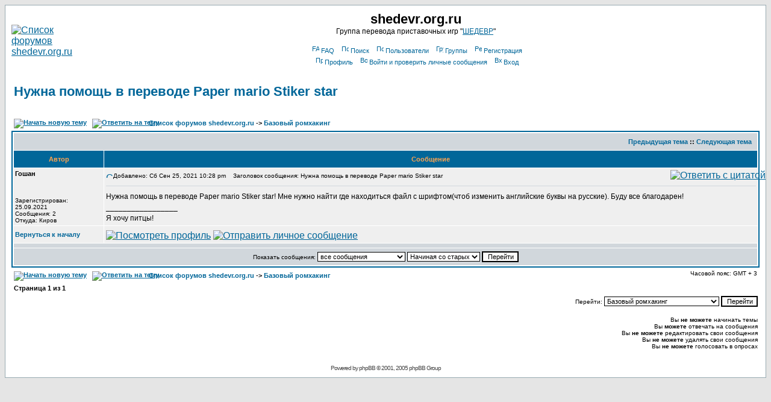

--- FILE ---
content_type: text/html; charset=windows-1251
request_url: https://shedevr.org.ru/forum/viewtopic.php?t=4373&start=0&postdays=0&postorder=asc&highlight=&sid=3b2e08749422bcac79ec7f02e76a55a6
body_size: 6006
content:
<!DOCTYPE HTML PUBLIC "-//W3C//DTD HTML 4.01 Transitional//EN">
<html dir="ltr">
<head>
<meta http-equiv="Content-Type" content="text/html; charset=Windows-1251">
<meta http-equiv="Content-Style-Type" content="text/css">

<link rel="top" href="./index.php?sid=d31f947de66064159c9e2634f190d61a" title="Список форумов shedevr.org.ru" />
<link rel="search" href="./search.php?sid=d31f947de66064159c9e2634f190d61a" title="Поиск" />
<link rel="help" href="./faq.php?sid=d31f947de66064159c9e2634f190d61a" title="FAQ" />
<link rel="author" href="./memberlist.php?sid=d31f947de66064159c9e2634f190d61a" title="Пользователи" />
<link rel="prev" href="viewtopic.php?t=4373&amp;view=previous&amp;sid=d31f947de66064159c9e2634f190d61a" title="Предыдущая тема" />
<link rel="next" href="viewtopic.php?t=4373&amp;view=next&amp;sid=d31f947de66064159c9e2634f190d61a" title="Следующая тема" />
<link rel="up" href="viewforum.php?f=4&amp;sid=d31f947de66064159c9e2634f190d61a" title="Базовый ромхакинг" />
<link rel="chapter forum" href="viewforum.php?f=4&amp;sid=d31f947de66064159c9e2634f190d61a" title="Базовый ромхакинг" />
<link rel="chapter forum" href="viewforum.php?f=5&amp;sid=d31f947de66064159c9e2634f190d61a" title="Экстремальный ромхакинг" />
<link rel="chapter forum" href="viewforum.php?f=6&amp;sid=d31f947de66064159c9e2634f190d61a" title="Утилита PokePerevod" />
<link rel="chapter forum" href="viewforum.php?f=19&amp;sid=d31f947de66064159c9e2634f190d61a" title="Утилита Kruptar" />
<link rel="chapter forum" href="viewforum.php?f=15&amp;sid=d31f947de66064159c9e2634f190d61a" title="Перевод для PSX" />
<link rel="chapter forum" href="viewforum.php?f=7&amp;sid=d31f947de66064159c9e2634f190d61a" title="Качественный перевод" />
<link rel="chapter forum" href="viewforum.php?f=8&amp;sid=d31f947de66064159c9e2634f190d61a" title="Крепкие Орешки" />
<link rel="chapter forum" href="viewforum.php?f=9&amp;sid=d31f947de66064159c9e2634f190d61a" title="Японский язык" />
<link rel="chapter forum" href="viewforum.php?f=10&amp;sid=d31f947de66064159c9e2634f190d61a" title="Ромхакинг в России и в мире" />
<link rel="chapter forum" href="viewforum.php?f=18&amp;sid=d31f947de66064159c9e2634f190d61a" title="Russian Romhacking Compo 2008" />
<link rel="chapter forum" href="viewforum.php?f=17&amp;sid=d31f947de66064159c9e2634f190d61a" title="Разрабатываемые проекты" />
<link rel="chapter forum" href="viewforum.php?f=16&amp;sid=d31f947de66064159c9e2634f190d61a" title="Отзывы о переводах" />
<link rel="chapter forum" href="viewforum.php?f=12&amp;sid=d31f947de66064159c9e2634f190d61a" title="Наши любимые игры" />
<link rel="chapter forum" href="viewforum.php?f=13&amp;sid=d31f947de66064159c9e2634f190d61a" title="Пустопорожняя болтовня" />
<link rel="chapter forum" href="viewforum.php?f=14&amp;sid=d31f947de66064159c9e2634f190d61a" title="О сайте" />

<title>shedevr.org.ru :: Просмотр темы - Нужна помощь в переводе Paper mario Stiker star</title>
<!-- link rel="stylesheet" href="templates/subSilver/subSilver.css" type="text/css" -->
<style type="text/css">
<!--
/*
  The original subSilver Theme for phpBB version 2+
  Created by subBlue design
  http://www.subBlue.com

  NOTE: These CSS definitions are stored within the main page body so that you can use the phpBB2
  theme administration centre. When you have finalised your style you could cut the final CSS code
  and place it in an external file, deleting this section to save bandwidth.
*/

/* General page style. The scroll bar colours only visible in IE5.5+ */
body {
	background-color: #E5E5E5;
	scrollbar-face-color: #DEE3E7;
	scrollbar-highlight-color: #FFFFFF;
	scrollbar-shadow-color: #DEE3E7;
	scrollbar-3dlight-color: #D1D7DC;
	scrollbar-arrow-color:  #006699;
	scrollbar-track-color: #EFEFEF;
	scrollbar-darkshadow-color: #98AAB1;
}

/* General font families for common tags */
font,th,td,p { font-family: Verdana, Arial, Helvetica, sans-serif }
a:link,a:active,a:visited { color : #006699; }
a:hover		{ text-decoration: underline; color : #DD6900; }
hr	{ height: 0px; border: solid #D1D7DC 0px; border-top-width: 1px;}

/* This is the border line & background colour round the entire page */
.bodyline	{ background-color: #FFFFFF; border: 1px #98AAB1 solid; }

/* This is the outline round the main forum tables */
.forumline	{ background-color: #FFFFFF; border: 2px #006699 solid; }

/* Main table cell colours and backgrounds */
td.row1	{ background-color: #EFEFEF; }
td.row2	{ background-color: #DEE3E7; }
td.row3	{ background-color: #D1D7DC; }

/*
  This is for the table cell above the Topics, Post & Last posts on the index.php page
  By default this is the fading out gradiated silver background.
  However, you could replace this with a bitmap specific for each forum
*/
td.rowpic {
		background-color: #FFFFFF;
		background-image: url(templates/subSilver/images/cellpic2.jpg);
		background-repeat: repeat-y;
}

/* Header cells - the blue and silver gradient backgrounds */
th	{
	color: #FFA34F; font-size: 11px; font-weight : bold;
	background-color: #006699; height: 25px;
	background-image: url(templates/subSilver/images/cellpic3.gif);
}

td.cat,td.catHead,td.catSides,td.catLeft,td.catRight,td.catBottom {
			background-image: url(templates/subSilver/images/cellpic1.gif);
			background-color:#D1D7DC; border: #FFFFFF; border-style: solid; height: 28px;
}

/*
  Setting additional nice inner borders for the main table cells.
  The names indicate which sides the border will be on.
  Don't worry if you don't understand this, just ignore it :-)
*/
td.cat,td.catHead,td.catBottom {
	height: 29px;
	border-width: 0px 0px 0px 0px;
}
th.thHead,th.thSides,th.thTop,th.thLeft,th.thRight,th.thBottom,th.thCornerL,th.thCornerR {
	font-weight: bold; border: #FFFFFF; border-style: solid; height: 28px;
}
td.row3Right,td.spaceRow {
	background-color: #D1D7DC; border: #FFFFFF; border-style: solid;
}

th.thHead,td.catHead { font-size: 12px; border-width: 1px 1px 0px 1px; }
th.thSides,td.catSides,td.spaceRow	 { border-width: 0px 1px 0px 1px; }
th.thRight,td.catRight,td.row3Right	 { border-width: 0px 1px 0px 0px; }
th.thLeft,td.catLeft	  { border-width: 0px 0px 0px 1px; }
th.thBottom,td.catBottom  { border-width: 0px 1px 1px 1px; }
th.thTop	 { border-width: 1px 0px 0px 0px; }
th.thCornerL { border-width: 1px 0px 0px 1px; }
th.thCornerR { border-width: 1px 1px 0px 0px; }

/* The largest text used in the index page title and toptic title etc. */
.maintitle	{
	font-weight: bold; font-size: 22px; font-family: "Trebuchet MS",Verdana, Arial, Helvetica, sans-serif;
	text-decoration: none; line-height : 120%; color : #000000;
}

/* General text */
.gen { font-size : 12px; }
.genmed { font-size : 11px; }
.gensmall { font-size : 10px; }
.gen,.genmed,.gensmall { color : #000000; }
a.gen,a.genmed,a.gensmall { color: #006699; text-decoration: none; }
a.gen:hover,a.genmed:hover,a.gensmall:hover	{ color: #DD6900; text-decoration: underline; }

/* The register, login, search etc links at the top of the page */
.mainmenu		{ font-size : 11px; color : #000000 }
a.mainmenu		{ text-decoration: none; color : #006699;  }
a.mainmenu:hover{ text-decoration: underline; color : #DD6900; }

/* Forum category titles */
.cattitle		{ font-weight: bold; font-size: 12px ; letter-spacing: 1px; color : #006699}
a.cattitle		{ text-decoration: none; color : #006699; }
a.cattitle:hover{ text-decoration: underline; }

/* Forum title: Text and link to the forums used in: index.php */
.forumlink		{ font-weight: bold; font-size: 12px; color : #006699; }
a.forumlink 	{ text-decoration: none; color : #006699; }
a.forumlink:hover{ text-decoration: underline; color : #DD6900; }

/* Used for the navigation text, (Page 1,2,3 etc) and the navigation bar when in a forum */
.nav			{ font-weight: bold; font-size: 11px; color : #000000;}
a.nav			{ text-decoration: none; color : #006699; }
a.nav:hover		{ text-decoration: underline; }

/* titles for the topics: could specify viewed link colour too */
.topictitle,h1,h2	{ font-weight: bold; font-size: 11px; color : #000000; }
a.topictitle:link   { text-decoration: none; color : #006699; }
a.topictitle:visited { text-decoration: none; color : #5493B4; }
a.topictitle:hover	{ text-decoration: underline; color : #DD6900; }

/* Name of poster in viewmsg.php and viewtopic.php and other places */
.name			{ font-size : 11px; color : #000000;}

/* Location, number of posts, post date etc */
.postdetails		{ font-size : 10px; color : #000000; }

/* The content of the posts (body of text) */
.postbody { font-size : 12px; line-height: 18px}
a.postlink:link	{ text-decoration: none; color : #006699 }
a.postlink:visited { text-decoration: none; color : #5493B4; }
a.postlink:hover { text-decoration: underline; color : #DD6900}

/* Quote & Code blocks */
.code {
	font-family: Courier, 'Courier New', sans-serif; font-size: 11px; color: #006600;
	background-color: #FAFAFA; border: #D1D7DC; border-style: solid;
	border-left-width: 1px; border-top-width: 1px; border-right-width: 1px; border-bottom-width: 1px
}

.quote {
	font-family: Verdana, Arial, Helvetica, sans-serif; font-size: 11px; color: #444444; line-height: 125%;
	background-color: #FAFAFA; border: #D1D7DC; border-style: solid;
	border-left-width: 1px; border-top-width: 1px; border-right-width: 1px; border-bottom-width: 1px
}

/* Copyright and bottom info */
.copyright		{ font-size: 10px; font-family: Verdana, Arial, Helvetica, sans-serif; color: #444444; letter-spacing: -1px;}
a.copyright		{ color: #444444; text-decoration: none;}
a.copyright:hover { color: #000000; text-decoration: underline;}

/* Form elements */
input,textarea, select {
	color : #000000;
	font: normal 11px Verdana, Arial, Helvetica, sans-serif;
	border-color : #000000;
}

/* The text input fields background colour */
input.post, textarea.post, select {
	background-color : #FFFFFF;
}

input { text-indent : 2px; }

/* The buttons used for bbCode styling in message post */
input.button {
	background-color : #EFEFEF;
	color : #000000;
	font-size: 11px; font-family: Verdana, Arial, Helvetica, sans-serif;
}

/* The main submit button option */
input.mainoption {
	background-color : #FAFAFA;
	font-weight : bold;
}

/* None-bold submit button */
input.liteoption {
	background-color : #FAFAFA;
	font-weight : normal;
}

/* This is the line in the posting page which shows the rollover
  help line. This is actually a text box, but if set to be the same
  colour as the background no one will know ;)
*/
.helpline { background-color: #DEE3E7; border-style: none; }

/* Import the fancy styles for IE only (NS4.x doesn't use the @import function) */
@import url("templates/subSilver/formIE.css");
-->
</style>
</head>
<body bgcolor="#E5E5E5" text="#000000" link="#006699" vlink="#5493B4">

<a name="top"></a>

<table width="100%" cellspacing="0" cellpadding="10" border="0" align="center">
	<tr>
		<td class="bodyline"><table width="100%" cellspacing="0" cellpadding="0" border="0">
			<tr>
				<td><a href="index.php?sid=d31f947de66064159c9e2634f190d61a"><img src="templates/subSilver/images/logo_phpBB.gif" border="0" alt="Список форумов shedevr.org.ru" vspace="1" /></a></td>
				<td align="center" width="100%" valign="middle"><span class="maintitle">shedevr.org.ru</span><br /><span class="gen">Группа перевода приставочных игр "<a href="https://shedevr.org.ru">ШЕДЕВР</a>"<br />&nbsp; </span>
				<table cellspacing="0" cellpadding="2" border="0">
					<tr>
						<td align="center" valign="top" nowrap="nowrap"><span class="mainmenu">&nbsp;<a href="faq.php?sid=d31f947de66064159c9e2634f190d61a" class="mainmenu"><img src="templates/subSilver/images/icon_mini_faq.gif" width="12" height="13" border="0" alt="FAQ" hspace="3" />FAQ</a>&nbsp; &nbsp;<a href="search.php?sid=d31f947de66064159c9e2634f190d61a" class="mainmenu"><img src="templates/subSilver/images/icon_mini_search.gif" width="12" height="13" border="0" alt="Поиск" hspace="3" />Поиск</a>&nbsp; &nbsp;<a href="memberlist.php?sid=d31f947de66064159c9e2634f190d61a" class="mainmenu"><img src="templates/subSilver/images/icon_mini_members.gif" width="12" height="13" border="0" alt="Пользователи" hspace="3" />Пользователи</a>&nbsp; &nbsp;<a href="groupcp.php?sid=d31f947de66064159c9e2634f190d61a" class="mainmenu"><img src="templates/subSilver/images/icon_mini_groups.gif" width="12" height="13" border="0" alt="Группы" hspace="3" />Группы</a>&nbsp;
						&nbsp;<a href="profile.php?mode=register&amp;sid=d31f947de66064159c9e2634f190d61a" class="mainmenu"><img src="templates/subSilver/images/icon_mini_register.gif" width="12" height="13" border="0" alt="Регистрация" hspace="3" />Регистрация</a>&nbsp;
						</span></td>
					</tr>
					<tr>
						<td height="25" align="center" valign="top" nowrap="nowrap"><span class="mainmenu">&nbsp;<a href="profile.php?mode=editprofile&amp;sid=d31f947de66064159c9e2634f190d61a" class="mainmenu"><img src="templates/subSilver/images/icon_mini_profile.gif" width="12" height="13" border="0" alt="Профиль" hspace="3" />Профиль</a>&nbsp; &nbsp;<a href="privmsg.php?folder=inbox&amp;sid=d31f947de66064159c9e2634f190d61a" class="mainmenu"><img src="templates/subSilver/images/icon_mini_message.gif" width="12" height="13" border="0" alt="Войти и проверить личные сообщения" hspace="3" />Войти и проверить личные сообщения</a>&nbsp; &nbsp;<a href="login.php?sid=d31f947de66064159c9e2634f190d61a" class="mainmenu"><img src="templates/subSilver/images/icon_mini_login.gif" width="12" height="13" border="0" alt="Вход" hspace="3" />Вход</a>&nbsp;</span></td>
					</tr>
				</table></td>
			</tr>
		</table>

		<br />


<table width="100%" cellspacing="2" cellpadding="2" border="0">
  <tr>
	<td align="left" valign="bottom" colspan="2"><a class="maintitle" href="viewtopic.php?t=4373&amp;start=0&amp;postdays=0&amp;postorder=asc&amp;highlight=&amp;sid=d31f947de66064159c9e2634f190d61a">Нужна помощь в переводе Paper mario Stiker star</a><br />
	  <span class="gensmall"><b></b><br />
	  &nbsp; </span></td>
  </tr>
</table>

<table width="100%" cellspacing="2" cellpadding="2" border="0">
  <tr>
	<td align="left" valign="bottom" nowrap="nowrap"><span class="nav"><a href="posting.php?mode=newtopic&amp;f=4&amp;sid=d31f947de66064159c9e2634f190d61a"><img src="templates/subSilver/images/lang_russian/post.gif" border="0" alt="Начать новую тему" align="middle" /></a>&nbsp;&nbsp;&nbsp;<a href="posting.php?mode=reply&amp;t=4373&amp;sid=d31f947de66064159c9e2634f190d61a"><img src="templates/subSilver/images/lang_russian/reply.gif" border="0" alt="Ответить на тему" align="middle" /></a></span></td>
	<td align="left" valign="middle" width="100%"><span class="nav">&nbsp;&nbsp;&nbsp;<a href="index.php?sid=d31f947de66064159c9e2634f190d61a" class="nav">Список форумов shedevr.org.ru</a>
	  -> <a href="viewforum.php?f=4&amp;sid=d31f947de66064159c9e2634f190d61a" class="nav">Базовый ромхакинг</a></span></td>
  </tr>
</table>

<table class="forumline" width="100%" cellspacing="1" cellpadding="3" border="0">
	<tr align="right">
		<td class="catHead" colspan="2" height="28"><span class="nav"><a href="viewtopic.php?t=4373&amp;view=previous&amp;sid=d31f947de66064159c9e2634f190d61a" class="nav">Предыдущая тема</a> :: <a href="viewtopic.php?t=4373&amp;view=next&amp;sid=d31f947de66064159c9e2634f190d61a" class="nav">Следующая тема</a> &nbsp;</span></td>
	</tr>
	
	<tr>
		<th class="thLeft" width="150" height="26" nowrap="nowrap">Автор</th>
		<th class="thRight" nowrap="nowrap">Сообщение</th>
	</tr>
	<tr>
		<td width="150" align="left" valign="top" class="row1"><span class="name"><a name="45460"></a><b>Гошан</b></span><br /><span class="postdetails"><br /><br /><br />Зарегистрирован: 25.09.2021<br />Сообщения: 2<br />Откуда: Киров</span><br /></td>
		<td class="row1" width="100%" height="28" valign="top"><table width="100%" border="0" cellspacing="0" cellpadding="0">
			<tr>
				<td width="100%"><a href="viewtopic.php?p=45460&amp;sid=d31f947de66064159c9e2634f190d61a#45460"><img src="templates/subSilver/images/icon_minipost.gif" width="12" height="9" alt="Сообщение" title="Сообщение" border="0" /></a><span class="postdetails">Добавлено: Сб Сен 25, 2021 10:28 pm<span class="gen">&nbsp;</span>&nbsp; &nbsp;Заголовок сообщения: Нужна помощь в переводе Paper mario Stiker star</span></td>
				<td valign="top" nowrap="nowrap"><a href="posting.php?mode=quote&amp;p=45460&amp;sid=d31f947de66064159c9e2634f190d61a"><img src="templates/subSilver/images/lang_russian/icon_quote.gif" alt="Ответить с цитатой" title="Ответить с цитатой" border="0" /></a>   </td>
			</tr>
			<tr>
				<td colspan="2"><hr /></td>
			</tr>
			<tr>
				<td colspan="2"><span class="postbody">Нужна помощь в переводе Paper mario Stiker star! Мне нужно найти где находиться файл с шрифтом(чтоб изменить английские буквы на русские). Буду все благодарен!<br />_________________<br />Я хочу питцы!</span><span class="gensmall"></span></td>
			</tr>
		</table></td>
	</tr>
	<tr>
		<td class="row1" width="150" align="left" valign="middle"><span class="nav"><a href="#top" class="nav">Вернуться к началу</a></span></td>
		<td class="row1" width="100%" height="28" valign="bottom" nowrap="nowrap"><table cellspacing="0" cellpadding="0" border="0" height="18" width="18">
			<tr>
				<td valign="middle" nowrap="nowrap"><a href="profile.php?mode=viewprofile&amp;u=12689&amp;sid=d31f947de66064159c9e2634f190d61a"><img src="templates/subSilver/images/lang_russian/icon_profile.gif" alt="Посмотреть профиль" title="Посмотреть профиль" border="0" /></a> <a href="privmsg.php?mode=post&amp;u=12689&amp;sid=d31f947de66064159c9e2634f190d61a"><img src="templates/subSilver/images/lang_russian/icon_pm.gif" alt="Отправить личное сообщение" title="Отправить личное сообщение" border="0" /></a>     <script language="JavaScript" type="text/javascript"><!--

	if ( navigator.userAgent.toLowerCase().indexOf('mozilla') != -1 && navigator.userAgent.indexOf('5.') == -1 && navigator.userAgent.indexOf('6.') == -1 )
		document.write(' ');
	else
		document.write('</td><td>&nbsp;</td><td valign="top" nowrap="nowrap"><div style="position:relative"><div style="position:absolute"></div><div style="position:absolute;left:3px;top:-1px"></div></div>');

				//--></script><noscript></noscript></td>
			</tr>
		</table></td>
	</tr>
	<tr>
		<td class="spaceRow" colspan="2" height="1"><img src="templates/subSilver/images/spacer.gif" alt="" width="1" height="1" /></td>
	</tr>
	<tr align="center">
		<td class="catBottom" colspan="2" height="28"><table cellspacing="0" cellpadding="0" border="0">
			<tr><form method="post" action="viewtopic.php?t=4373&amp;start=0&amp;sid=d31f947de66064159c9e2634f190d61a">
				<td align="center"><span class="gensmall">Показать сообщения: <select name="postdays"><option value="0" selected="selected">все сообщения</option><option value="1">за последний день</option><option value="7">за последние 7 дней</option><option value="14">за последние 2 недели</option><option value="30">за последний месяц</option><option value="90">за последние 3 месяца</option><option value="180">за последние 6 месяцев</option><option value="364">за последний год</option></select>&nbsp;<select name="postorder"><option value="asc" selected="selected">Начиная со старых</option><option value="desc">Начиная с новых</option></select>&nbsp;<input type="submit" value="Перейти" class="liteoption" name="submit" /></span></td>
			</form></tr>
		</table></td>
	</tr>
</table>

<table width="100%" cellspacing="2" cellpadding="2" border="0" align="center">
  <tr>
	<td align="left" valign="middle" nowrap="nowrap"><span class="nav"><a href="posting.php?mode=newtopic&amp;f=4&amp;sid=d31f947de66064159c9e2634f190d61a"><img src="templates/subSilver/images/lang_russian/post.gif" border="0" alt="Начать новую тему" align="middle" /></a>&nbsp;&nbsp;&nbsp;<a href="posting.php?mode=reply&amp;t=4373&amp;sid=d31f947de66064159c9e2634f190d61a"><img src="templates/subSilver/images/lang_russian/reply.gif" border="0" alt="Ответить на тему" align="middle" /></a></span></td>
	<td align="left" valign="middle" width="100%"><span class="nav">&nbsp;&nbsp;&nbsp;<a href="index.php?sid=d31f947de66064159c9e2634f190d61a" class="nav">Список форумов shedevr.org.ru</a>
	  -> <a href="viewforum.php?f=4&amp;sid=d31f947de66064159c9e2634f190d61a" class="nav">Базовый ромхакинг</a></span></td>
	<td align="right" valign="top" nowrap="nowrap"><span class="gensmall">Часовой пояс: GMT + 3</span><br /><span class="nav"></span>
	  </td>
  </tr>
  <tr>
	<td align="left" colspan="3"><span class="nav">Страница <b>1</b> из <b>1</b></span></td>
  </tr>
</table>

<table width="100%" cellspacing="2" border="0" align="center">
  <tr>
	<td width="40%" valign="top" nowrap="nowrap" align="left"><span class="gensmall"></span><br />
	  &nbsp;<br />
	  </td>
	<td align="right" valign="top" nowrap="nowrap">
<form method="get" name="jumpbox" action="viewforum.php?sid=d31f947de66064159c9e2634f190d61a" onSubmit="if(document.jumpbox.f.value == -1){return false;}"><table cellspacing="0" cellpadding="0" border="0">
	<tr>
		<td nowrap="nowrap"><span class="gensmall">Перейти:&nbsp;<select name="f" onchange="if(this.options[this.selectedIndex].value != -1){ forms['jumpbox'].submit() }"><option value="-1">Выберите форум</option><option value="-1">&nbsp;</option><option value="-1">Ромхакинг</option><option value="-1">----------------</option><option value="4"selected="selected">Базовый ромхакинг</option><option value="5">Экстремальный ромхакинг</option><option value="6">Утилита PokePerevod</option><option value="19">Утилита Kruptar</option><option value="15">Перевод для PSX</option><option value="-1">&nbsp;</option><option value="-1">Перевод</option><option value="-1">----------------</option><option value="7">Качественный перевод</option><option value="8">Крепкие Орешки</option><option value="9">Японский язык</option><option value="-1">&nbsp;</option><option value="-1">Ромхакинг-сцена</option><option value="-1">----------------</option><option value="10">Ромхакинг в России и в мире</option><option value="18">Russian Romhacking Compo 2008</option><option value="17">Разрабатываемые проекты</option><option value="-1">&nbsp;</option><option value="-1">Обратная связь</option><option value="-1">----------------</option><option value="16">Отзывы о переводах</option><option value="12">Наши любимые игры</option><option value="13">Пустопорожняя болтовня</option><option value="14">О сайте</option></select><input type="hidden" name="sid" value="d31f947de66064159c9e2634f190d61a" />&nbsp;<input type="submit" value="Перейти" class="liteoption" /></span></td>
	</tr>
</table></form>

<span class="gensmall">Вы <b>не можете</b> начинать темы<br />Вы <b>можете</b> отвечать на сообщения<br />Вы <b>не можете</b> редактировать свои сообщения<br />Вы <b>не можете</b> удалять свои сообщения<br />Вы <b>не можете</b> голосовать в опросах<br /></span></td>
  </tr>
</table>


<div align="center"><span class="copyright"><br /><br />
<!--
	We request you retain the full copyright notice below including the link to www.phpbb.com.
	This not only gives respect to the large amount of time given freely by the developers
	but also helps build interest, traffic and use of phpBB 2.0. If you cannot (for good
	reason) retain the full copyright we request you at least leave in place the
	Powered by phpBB line, with phpBB linked to www.phpbb.com. If you refuse
	to include even this then support on our forums may be affected.

	The phpBB Group : 2002
// -->
Powered by <a href="http://www.phpbb.com/" target="_phpbb" class="copyright">phpBB</a> &copy; 2001, 2005 phpBB Group<br /></span></div>
		</td>
	</tr>
</table>

</body>
</html>

